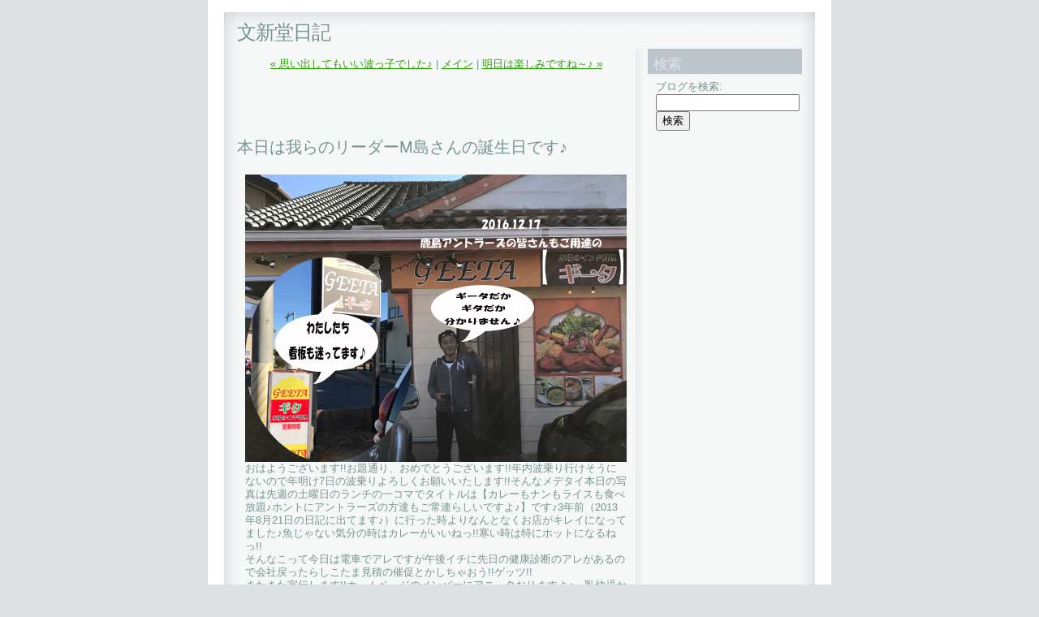

--- FILE ---
content_type: text/html
request_url: http://www.bunshindo.net/blog/2016/12/m_8.html
body_size: 9859
content:
<!DOCTYPE html PUBLIC "-//W3C//DTD XHTML 1.0 Transitional//EN"
   "http://www.w3.org/TR/xhtml1/DTD/xhtml1-transitional.dtd">
<html xmlns="http://www.w3.org/1999/xhtml" id="sixapart-standard">
<head>
   <meta http-equiv="Content-Type" content="text/html; charset=UTF-8" />
   <meta name="generator" content="Movable Type 3.35" />

   <link rel="stylesheet" href="http://www.bunshindo.net/blog/styles-site.css" type="text/css" />
   <link rel="alternate" type="application/atom+xml" title="Atom" href="http://www.bunshindo.net/blog/atom.xml" />
   <link rel="alternate" type="application/rss+xml" title="RSS 2.0" href="http://www.bunshindo.net/blog/index.xml" />

   <title>本日は我らのリーダーM島さんの誕生日です♪-文新堂日記</title>

   <link rel="start" href="http://www.bunshindo.net/blog/" title="Home" />
   <link rel="prev" href="http://www.bunshindo.net/blog/2016/12/post_2368.html" title="思い出してもいい波っ子でした♪" />
   <link rel="next" href="http://www.bunshindo.net/blog/2016/12/post_2369.html" title="明日は楽しみですね～♪" />

   <!--
<rdf:RDF xmlns:rdf="http://www.w3.org/1999/02/22-rdf-syntax-ns#"
         xmlns:trackback="http://madskills.com/public/xml/rss/module/trackback/"
         xmlns:dc="http://purl.org/dc/elements/1.1/">
<rdf:Description
    rdf:about="http://www.bunshindo.net/blog/2016/12/m_8.html"
    trackback:ping="http://www.bunshindo.net/mt/mt-tb.cgi/2324"
    dc:title="本日は我らのリーダーM島さんの誕生日です♪"
    dc:identifier="http://www.bunshindo.net/blog/2016/12/m_8.html"
    dc:subject="ナイスポ～ズ♪"
    dc:description="おはようございます!!お題通り、おめでとうございます!!年内波乗り行けそうにない..."
    dc:creator=""
    dc:date="2016-12-21T07:04:37+09:00" />
</rdf:RDF>
-->


   
   <script type="text/javascript" src="http://www.bunshindo.net/blog/mt-site.js"></script>
</head>
<body class="layout-two-column-right individual-entry-archive" onload="individualArchivesOnLoad(commenter_name)">
   <div id="container">
      <div id="container-inner" class="pkg">

         <div id="banner">
            <div id="banner-inner" class="pkg">
               <h1 id="banner-header"><a href="http://www.bunshindo.net/blog/" accesskey="1">文新堂日記</a></h1>
               <h2 id="banner-description"></h2>
            </div>
         </div>

         <div id="pagebody">
            <div id="pagebody-inner" class="pkg">
               <div id="alpha">
                  <div id="alpha-inner" class="pkg">

                     <p class="content-nav">
                        <a href="http://www.bunshindo.net/blog/2016/12/post_2368.html">&laquo; 思い出してもいい波っ子でした♪</a> |
                        <a href="http://www.bunshindo.net/blog/">メイン</a>
                        | <a href="http://www.bunshindo.net/blog/2016/12/post_2369.html">明日は楽しみですね～♪ &raquo;</a>
                     </p>

<p>
<script type="text/javascript"><!--
google_ad_client = "pub-3659367292160383";
google_ad_width = 468;
google_ad_height = 60;
google_ad_format = "468x60_as";
google_ad_type = "text_image";
google_ad_channel = "";
google_color_border = "f6f7f7";
google_color_bg = "f6f7f7";
google_color_link = "32527A";
google_color_text = "808080";
google_color_url = "808080";
//-->
</script>
<script type="text/javascript"
  src="http://pagead2.googlesyndication.com/pagead/show_ads.js">
</script>
</p>


                     <h2 id="archive-title">本日は我らのリーダーM島さんの誕生日です♪</h2>
                     <div class="entry" id="entry-5092">
                        <div class="entry-content">
                                                      <div class="entry-body">
                              <p><img alt="161221jpg" src="http://www.bunshindo.net/blog/161221.jpg" width="470" height="354" /><br>おはようございます!!お題通り、おめでとうございます!!年内波乗り行けそうにないので年明け7日の波乗りよろしくお願いいたします!!そんなメデタイ本日の写真は先週の土曜日のランチの一コマでタイトルは【カレーもナンもライスも食べ放題♪ホントにアントラーズの方達もご常連らしいですよ♪】です♪3年前（2013年8月21日の日記に出てます♪）に行った時よりなんとなくお店がキレイになってました♪魚じゃない気分の時はカレーがいいねっ!!寒い時は特にホットになるねっ!!<br />
そんなこって今日は電車でアレですが午後イチに先日の健康診断のアレがあるので会社戻ったらしこたま見積の催促とかしちゃおう!!ゲッツ!!<br />
またまた宣伝します!!ホ～ムペ～ジのメンバーにアニ～タおりますよ♪→乳幼児からお年寄りまで、だれでも簡単いつでもケアできる水のいらない歯磨き粉<a href="http://oralpeace.com/"_blank">『オーラルピース』</a>のご用命は福祉用具専門相談員&福祉住環境コーディネーター2級保持者がいる【ORALPEACE正規代理店】銀座文新堂までっ!!店頭でも販売してますっ!!</p>
                           </div>
                           
                                        
                           
                        </div>
                        <p class="entry-footer">
                           <span class="post-footers">
                                                                  日時: 2016&#24180;12&#26376;21&#26085; 07:04
                               
                           </span> 
                           <span class="separator">|</span> <a class="permalink" href="http://www.bunshindo.net/blog/2016/12/m_8.html">エントリートップ</a>
                        </p>
                     </div>

                     

<div>
<script type="text/javascript"><!--
google_ad_client = "pub-3659367292160383";
google_ad_width = 468;
google_ad_height = 60;
google_ad_format = "468x60_as";
google_ad_type = "text_image";
google_ad_channel = "";
google_color_border = "f6f7f7";
google_color_bg = "f6f7f7";
google_color_link = "32527A";
google_color_text = "808080";
google_color_url = "808080";
//-->
</script>
<script type="text/javascript"
  src="http://pagead2.googlesyndication.com/pagead/show_ads.js">
</script>
</div>


                     
                  </div>
               </div>
               <div id="beta">
                  <div id="beta-inner" class="pkg">

                      <div class="module-search module">
                         <h2 class="module-header">検索</h2>
                         <div class="module-content">
                            <form method="get" action="http://www.bunshindo.net/mt/mt-search.cgi">
                               <input type="hidden" name="IncludeBlogs" value="6" />
                               <label for="search" accesskey="4">ブログを検索: </label><br />
                               <input id="search" name="search" size="20" />
                               <input type="submit" value="検索" />
                            </form>
                         </div>
                      </div>

                      <div class="module-search module">
                         <div class="module-content">
<script type="text/javascript"><!--
google_ad_client = "pub-6919414178788304";
google_ad_width = 120;
google_ad_height = 600;
google_ad_format = "120x600_as";
google_ad_type = "text_image";
google_ad_channel = "";
google_color_border = "f6f7f7";
google_color_bg = "f6f7f7";
google_color_link = "32527A";
google_color_text = "808080";
google_color_url = "808080";
google_ui_features = "rc:0";
//-->
</script>
<script type="text/javascript"
  src="http://pagead2.googlesyndication.com/pagead/show_ads.js">
</script>
                         </div>
                      </div>

                      <div class="module-welcome module">
                         <h2 class="module-header">About</h2>
                         <div class="module-content">
                             <p class="first">2016&#24180;12&#26376;21&#26085; 07:04に投稿されたエントリーのページです。</p>
                             <p>ひとつ前の投稿は「<a href="http://www.bunshindo.net/blog/2016/12/post_2368.html">思い出してもいい波っ子でした♪</a>」です。</p>

                             <p>次の投稿は「<a href="http://www.bunshindo.net/blog/2016/12/post_2369.html">明日は楽しみですね～♪</a>」です。</p>

                             <p>他にも多くのエントリーがあります。<a href="http://www.bunshindo.net/blog/">メインページ</a>や<a href="http://www.bunshindo.net/blog/archives.html">アーカイブページ</a>も見てください。</p>
                             
                         </div>
                      </div>

                      <div class="module-syndicate module">
                         <div class="module-content">
                            <a href="http://www.bunshindo.net/blog/atom.xml">このブログのフィードを取得</a><br />
                            [<a href="http://www.sixapart.jp/about/feeds">フィードとは</a>]
                         </div>
                      </div>

                      

                      <div class="module-powered module">
                         <div class="module-content">
                            Powered by<br /><a href="http://www.sixapart.jp/movabletype/">Movable Type 3.35</a>
                         </div>
                      </div>

                  </div>
               </div>

            </div>
         </div>
      </div>
   </div>
</body>
</html>


--- FILE ---
content_type: text/html; charset=utf-8
request_url: https://www.google.com/recaptcha/api2/aframe
body_size: 264
content:
<!DOCTYPE HTML><html><head><meta http-equiv="content-type" content="text/html; charset=UTF-8"></head><body><script nonce="8Deo42tbILt7XSt3dDXdlw">/** Anti-fraud and anti-abuse applications only. See google.com/recaptcha */ try{var clients={'sodar':'https://pagead2.googlesyndication.com/pagead/sodar?'};window.addEventListener("message",function(a){try{if(a.source===window.parent){var b=JSON.parse(a.data);var c=clients[b['id']];if(c){var d=document.createElement('img');d.src=c+b['params']+'&rc='+(localStorage.getItem("rc::a")?sessionStorage.getItem("rc::b"):"");window.document.body.appendChild(d);sessionStorage.setItem("rc::e",parseInt(sessionStorage.getItem("rc::e")||0)+1);localStorage.setItem("rc::h",'1768516684640');}}}catch(b){}});window.parent.postMessage("_grecaptcha_ready", "*");}catch(b){}</script></body></html>

--- FILE ---
content_type: text/css
request_url: http://www.bunshindo.net/blog/styles-site.css
body_size: 888
content:
/* This is the StyleCatcher theme addition. Do not remove this block. */
@import url(http://www.bunshindo.net/mt/mt-static/themes/base-weblog.css);
@import url(http://www.bunshindo.net/mt/mt-static/themes/theme-city_blend/theme-city_blend.css);
/* end StyleCatcher imports */

.calendar {
    margin: 5px 0;
    text-align: center;
}
.calendarhead {
    padding-bottom: 5px;
    font-size: 9px;
    letter-spacing: 0.2em;
}
.calendar table {
    padding: 0;
    border-collapse: collapse;
}
.calendar th {
    padding-bottom: 3px;
    font-size: 9px;
    width: 23px;
}
.calendar td {
    padding: 2px 0;
    text-align: center;
    font-size: 10px;
    line-height: 120%;
}
.today {
    display: block;
    border: 1px solid #444444;
}
.sunday,
.holiday,
.holiday a:link,
.holiday a:visited {
    color: #e50003;
}
.saturday,
.saturday a:link,
.saturday a:visited {
    color: #0000ff;
}

--- FILE ---
content_type: text/css
request_url: http://www.bunshindo.net/mt/mt-static/themes/theme-city_blend/theme-city_blend.css
body_size: 8272
content:
/*
name: City Blend
designer: Dave Shea
designer_url: http://www.mezzoblue.com
developer: Randy Reddig
developer_url: http://shaderlab.com
*/
/* $Id: theme-cityblend.css 14270 2005-07-06 01:20:10Z ydnar $ */

/* basic page elements */

body
{
	font-family: helvetica, arial, 'trebuchet ms', sans-serif;
	font-size: small;
}

a { color: #2ba100; text-decoration: underline; }
a:visited { color: #1f7300; }
a:hover { color: #73fb41; }

h1, h2, h3, h4, h5, h6
{
	font-family: helvetica, arial, 'trebuchet ms', sans-serif;
}

.module-header,
.trackbacks-header,
.comments-header,
.comments-open-header,
.archive-header
{
	/* ie win (5, 5.5, 6) bugfix */
	p\osition: relative; 
	width: 100%;
	w\idth: auto;
	
	margin: 0;
	border: solid #eef0f1;
	border-width: 0 0 2px 0;
	padding: 10px 7px 3px 7px;
	color: #e0e4e7;
	background: #bcc5cc;
	font-size: 18px;
	line-height: 1;
	letter-spacing: -1px;
}

.module-header a,
.module-header a:visited,
.trackbacks-header a,
.trackbacks-header a:visited,
.comments-header a,
.comments-header a:visited,
.comments-open-header a,
.comments-open-header a:visited
{
	color: #e0e4e7;
}

.module-header a:hover,
.trackbacks-header a:hover,
.comments-header a:hover,
.comments-open-header a:hover
{
	color: #fff;
}

.entry-more-link,
.entry-footer,
.comment-footer,
.trackback-footer,
.typelist-thumbnailed
{
	font-size: 11px;
}


/* page layout */

body
{
	min-width: 768px;
	color: #749390;
	background: #dde1e4;
}

#container
{
	width: 768px;
	background: url(container-bg.gif) repeat-y;
}

#container-inner
{
	padding-bottom: 36px;
	background: url(container-bottom-bg.gif) left bottom no-repeat;
}

#banner
{
	width: 768px; /* necessary for ie win */
	background: url(container-top-bg.gif) no-repeat;
}

#banner-inner
{
	padding: 28px 36px 7px 36px;
}

#banner a { color: #749390; text-decoration: none; }
#banner a:hover { color: #aaa; }

#banner-header
{
	margin: 0;
	padding: 0;
	color: #749390;
	font-size: 24px;
	font-weight: normal;
	line-height: 1;
	letter-spacing: -1px;
}

#banner-description
{
	margin: 1px 0;
	color: #749390;
	background: none;
	font-size: 11px;
	line-height: 1.125;
}

#pagebody
{
	background: transparent url(left-shadow.gif) 295px 0 repeat-y;
}

#alpha { margin: 0 1px 0 36px; width: 275px; }
#beta { width: 420px; }
#gamma, #delta { width: 202px; }

.date-header
{
	margin: 0;
	padding: 9px 7px 0 7px;
	color: #e0e4e7;
	background: #bcc5cc;
	font-size: 18px;
	letter-spacing: -1px;
}

.entry-header
{
	margin: 0;
	border-bottom: 2px solid #eef0f1;
	padding: 7px 7px 5px 7px;
	color: #fff;
	background: #bcc5cc;
	font-size: 14px;
	font-weight: bold;
}

.entry-body
{
	line-height:1.3em;
}

/* modules */

.module-calendar .module-content table { font-size: 11px; }

.module-photo { background: #e1e5e7; }
.module-photo img { border: solid 1px #dce1e4; }

.module-powered .module-content
{
	margin: 15px 0 1px 0;
	padding: 7px;
	color: #fff;
	background: #bcc5cc;
}

.typelist-thumbnailed .module-list-item
{
	margin: 0 0 1px 0;
	border: 1px solid #d9dee1;
	background: #d9dee1;
}

.typelist-thumbnail { background: #fff; }


/* recent photos */

.module-recent-photos
{
	color: #fff;
	background: #bcc5cc;
}

.module-recent-photos .module-content
{
	padding: 0 0 5px 5px;
}

.module-recent-photos .module-list-item
{
	width: 64px; /* ie mac fix */
	margin: 5px 5px 0 0;
}

.module-recent-photos .module-list-item a
{
	border: 1px solid #2ba100;
	padding: 1px;
	background: #fff;
}

.module-recent-photos .module-list-item a:hover
{
	border-color: #fff;
	background: #909fab;
}


/* artistic tweaks */


/* calendar tweaks */

	.layout-calendar #banner-header,
	.layout-calendar #banner-description
	{
		padding-right: 200px; /* make room for the calendar month caption */
	}
	
	.layout-calendar #beta { overflow: visible; }
	
	.module-mmt-calendar
	{
		overflow: visible;
		width: 420px;
	}
	
	.module-mmt-calendar .module-header
	{
		display: block;
		position: absolute;
		right: 0;
		top: -1.25em;
		height: 1.25em;
		margin: 0;
		border: 0;
		padding: 0;
		color: #bcc5cc;
		background: transparent;
		font-size: 18px;
		font-weight: normal;
		text-align: right;
	}
	
	.module-mmt-calendar .module-header a,
	.module-mmt-calendar .module-header a:visited
	{
		color: #2ba100;
	}
	
	.module-mmt-calendar table
	{
		color: #fff;
		background: #bcc5cc;
	}
	
	.module-mmt-calendar th,
	.module-mmt-calendar td
	{
		border-right: 1px solid #d0d0d0;
		padding: 2px;
		text-align: right;
		font-weight: normal;
	}
	
	.weekday-7, td.day-7, td.day-14, td.day-21, td.day-28, td.day-35, td.day-42
	{
		border-right: none;
	}
	
	.day-photo a
	{
		border: solid 1px #2ba100;
		padding: 1px;
		background: #fff;
	}
	
	.day-photo a:hover
	{
		border-color: #fff;
		background: #909fab;
	}


/* moblog1 tweaks */

	.layout-moblog1 #pagebody { background-position: 260px 0; }
	.layout-moblog1 #pagebody-inner
	{
		background: transparent url(right-shadow.gif) 567px 0 repeat-y;
	}
	
	.layout-moblog1 #alpha { width: 210px; }
	
	.layout-moblog1 #beta
	{
		width: 289px;
		margin: 0 0 0 30px;
	}
	
	.layout-moblog1 #gamma
	{
		width: 135px;
		margin: 0 0 0 30px;
	}
	
	.layout-moblog1 .entry { margin-bottom: 40px; }
	
	.layout-moblog1 .module-recent-photos { background: none; }
	.layout-moblog1 .module-recent-photos .module-content
	{
		margin: 0 -10px 0 0;
		padding: 0;
		background: none;
	}
	
	.layout-moblog1 .module-recent-photos .module-list { width: 145px; margin: 0 -10px 0 0; border-right: 1px solid #f00; }
	.layout-moblog1 .module-recent-photos .module-list-item { margin: 7px 7px 0 0; }


/* moblog2 tweaks */
	
	.layout-moblog2 #pagebody { background-position: 99px 0; }
	.layout-moblog2 #pagebody-inner
	{
		background: transparent url(right-shadow.gif) 417px 0 repeat-y;
	}
	
	.layout-moblog2 #alpha { width: 64px; }
	.layout-moblog2 #beta { width: 300px; margin: 0 0 0 15px; }
	.layout-moblog2 #gamma { width: 200px; margin: 0 0 0 15px; }
	
	.layout-moblog2 #delta
	{
		float: left;
		width: 84px;
		margin: 0 0 0 15px;
	}

	.layout-moblog2 .module-photo { padding: 0; }
	.layout-moblog2 .module-photo img { width: 80px; height: auto; }
	
	.layout-moblog2 .module-recent-photos .module-content
	{
		margin: 0;
		padding: 0;
		background: transparent;
	}
	
	.layout-moblog2 .module-recent-photos .module-list { margin: 0; }
	.layout-moblog2 .module-recent-photos .module-list-item { margin: 0 0 5px 0; }


/* timeline tweaks */

	.layout-timeline #banner-header,
	.layout-timeline #banner-description
	{
		padding-right: 250px; /* make room for the timeline caption */
	}
	
	.layout-timeline #pagebody { background-position: 352px 0; }
	
	.layout-timeline #alpha { width: 332px; }
	.layout-timeline #beta { overflow: visible; width: 362px; }
	
	.layout-timeline #gamma,
	.layout-timeline #delta
	{
		width: 172px;
	}
	
	.layout-timeline .module-recent-photos .module-header
	{
		display: block;
		position: absolute;
		right: 36px;
		top: -1.25em;
		height: 1.25em;
		margin: 0;
		border: 0;
		padding: 0;
		color: #bcc5cc;
		background: transparent;
		font-size: 18px;
		font-weight: normal;
		text-align: right;
	}
	
	.layout-timeline .module-recent-photos .module-content { padding: 0 0 7px 7px; }
	.layout-timeline .module-recent-photos .module-list-item { margin: 7px 7px 0 0; }


/* one-column tweaks */

	.layout-one-column #pagebody { background: none; }
	.layout-one-column #alpha { width: 695px; }
	
	
/* two-column-left tweaks */

	.layout-two-column-left #pagebody { background-position: 225px 0; }
	.layout-two-column-left #alpha { width: 190px; }
	.layout-two-column-left #beta
	{
		width: 490px;
		margin: 0 0 0 15px;
	}
	

/* two-column-right tweaks */

	.layout-two-column-right #pagebody
	{
		background: transparent url(right-shadow.gif) 527px 0 repeat-y;
	}
	.layout-two-column-right #alpha { width: 490px; }
	.layout-two-column-right #beta
	{
		width: 190px;
		margin: 0 0 0 15px;
	}


/* three-column tweaks */

	.layout-three-column #pagebody { background-position: 225px 0; }
	.layout-three-column #pagebody-inner
	{
		background: transparent url(right-shadow.gif) 528px 0 repeat-y;
	}
	
	.layout-three-column #alpha { width: 190px; }
	.layout-three-column #beta
	{
		width: 285px;
		margin: 0 0 0 15px;
	}
	.layout-three-column #gamma
	{
		width: 190px;
		margin: 0 0 0 15px;
	}
